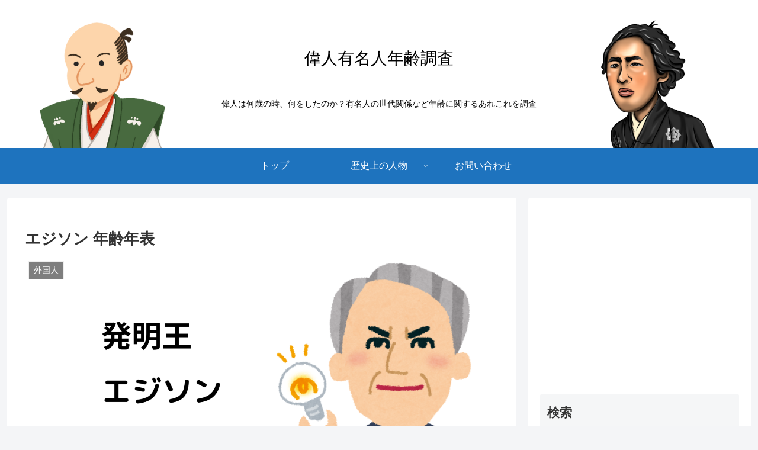

--- FILE ---
content_type: text/html; charset=utf-8
request_url: https://www.google.com/recaptcha/api2/anchor?ar=1&k=6LcEPLAeAAAAAOCW8avOBb8nzVMJOJSSV4IhRjUG&co=aHR0cDovL2lqaW4tYWdlLmluZm86ODA.&hl=en&v=7gg7H51Q-naNfhmCP3_R47ho&size=invisible&badge=inline&anchor-ms=20000&execute-ms=30000&cb=xby8h7ct3wuh
body_size: 48338
content:
<!DOCTYPE HTML><html dir="ltr" lang="en"><head><meta http-equiv="Content-Type" content="text/html; charset=UTF-8">
<meta http-equiv="X-UA-Compatible" content="IE=edge">
<title>reCAPTCHA</title>
<style type="text/css">
/* cyrillic-ext */
@font-face {
  font-family: 'Roboto';
  font-style: normal;
  font-weight: 400;
  font-stretch: 100%;
  src: url(//fonts.gstatic.com/s/roboto/v48/KFO7CnqEu92Fr1ME7kSn66aGLdTylUAMa3GUBHMdazTgWw.woff2) format('woff2');
  unicode-range: U+0460-052F, U+1C80-1C8A, U+20B4, U+2DE0-2DFF, U+A640-A69F, U+FE2E-FE2F;
}
/* cyrillic */
@font-face {
  font-family: 'Roboto';
  font-style: normal;
  font-weight: 400;
  font-stretch: 100%;
  src: url(//fonts.gstatic.com/s/roboto/v48/KFO7CnqEu92Fr1ME7kSn66aGLdTylUAMa3iUBHMdazTgWw.woff2) format('woff2');
  unicode-range: U+0301, U+0400-045F, U+0490-0491, U+04B0-04B1, U+2116;
}
/* greek-ext */
@font-face {
  font-family: 'Roboto';
  font-style: normal;
  font-weight: 400;
  font-stretch: 100%;
  src: url(//fonts.gstatic.com/s/roboto/v48/KFO7CnqEu92Fr1ME7kSn66aGLdTylUAMa3CUBHMdazTgWw.woff2) format('woff2');
  unicode-range: U+1F00-1FFF;
}
/* greek */
@font-face {
  font-family: 'Roboto';
  font-style: normal;
  font-weight: 400;
  font-stretch: 100%;
  src: url(//fonts.gstatic.com/s/roboto/v48/KFO7CnqEu92Fr1ME7kSn66aGLdTylUAMa3-UBHMdazTgWw.woff2) format('woff2');
  unicode-range: U+0370-0377, U+037A-037F, U+0384-038A, U+038C, U+038E-03A1, U+03A3-03FF;
}
/* math */
@font-face {
  font-family: 'Roboto';
  font-style: normal;
  font-weight: 400;
  font-stretch: 100%;
  src: url(//fonts.gstatic.com/s/roboto/v48/KFO7CnqEu92Fr1ME7kSn66aGLdTylUAMawCUBHMdazTgWw.woff2) format('woff2');
  unicode-range: U+0302-0303, U+0305, U+0307-0308, U+0310, U+0312, U+0315, U+031A, U+0326-0327, U+032C, U+032F-0330, U+0332-0333, U+0338, U+033A, U+0346, U+034D, U+0391-03A1, U+03A3-03A9, U+03B1-03C9, U+03D1, U+03D5-03D6, U+03F0-03F1, U+03F4-03F5, U+2016-2017, U+2034-2038, U+203C, U+2040, U+2043, U+2047, U+2050, U+2057, U+205F, U+2070-2071, U+2074-208E, U+2090-209C, U+20D0-20DC, U+20E1, U+20E5-20EF, U+2100-2112, U+2114-2115, U+2117-2121, U+2123-214F, U+2190, U+2192, U+2194-21AE, U+21B0-21E5, U+21F1-21F2, U+21F4-2211, U+2213-2214, U+2216-22FF, U+2308-230B, U+2310, U+2319, U+231C-2321, U+2336-237A, U+237C, U+2395, U+239B-23B7, U+23D0, U+23DC-23E1, U+2474-2475, U+25AF, U+25B3, U+25B7, U+25BD, U+25C1, U+25CA, U+25CC, U+25FB, U+266D-266F, U+27C0-27FF, U+2900-2AFF, U+2B0E-2B11, U+2B30-2B4C, U+2BFE, U+3030, U+FF5B, U+FF5D, U+1D400-1D7FF, U+1EE00-1EEFF;
}
/* symbols */
@font-face {
  font-family: 'Roboto';
  font-style: normal;
  font-weight: 400;
  font-stretch: 100%;
  src: url(//fonts.gstatic.com/s/roboto/v48/KFO7CnqEu92Fr1ME7kSn66aGLdTylUAMaxKUBHMdazTgWw.woff2) format('woff2');
  unicode-range: U+0001-000C, U+000E-001F, U+007F-009F, U+20DD-20E0, U+20E2-20E4, U+2150-218F, U+2190, U+2192, U+2194-2199, U+21AF, U+21E6-21F0, U+21F3, U+2218-2219, U+2299, U+22C4-22C6, U+2300-243F, U+2440-244A, U+2460-24FF, U+25A0-27BF, U+2800-28FF, U+2921-2922, U+2981, U+29BF, U+29EB, U+2B00-2BFF, U+4DC0-4DFF, U+FFF9-FFFB, U+10140-1018E, U+10190-1019C, U+101A0, U+101D0-101FD, U+102E0-102FB, U+10E60-10E7E, U+1D2C0-1D2D3, U+1D2E0-1D37F, U+1F000-1F0FF, U+1F100-1F1AD, U+1F1E6-1F1FF, U+1F30D-1F30F, U+1F315, U+1F31C, U+1F31E, U+1F320-1F32C, U+1F336, U+1F378, U+1F37D, U+1F382, U+1F393-1F39F, U+1F3A7-1F3A8, U+1F3AC-1F3AF, U+1F3C2, U+1F3C4-1F3C6, U+1F3CA-1F3CE, U+1F3D4-1F3E0, U+1F3ED, U+1F3F1-1F3F3, U+1F3F5-1F3F7, U+1F408, U+1F415, U+1F41F, U+1F426, U+1F43F, U+1F441-1F442, U+1F444, U+1F446-1F449, U+1F44C-1F44E, U+1F453, U+1F46A, U+1F47D, U+1F4A3, U+1F4B0, U+1F4B3, U+1F4B9, U+1F4BB, U+1F4BF, U+1F4C8-1F4CB, U+1F4D6, U+1F4DA, U+1F4DF, U+1F4E3-1F4E6, U+1F4EA-1F4ED, U+1F4F7, U+1F4F9-1F4FB, U+1F4FD-1F4FE, U+1F503, U+1F507-1F50B, U+1F50D, U+1F512-1F513, U+1F53E-1F54A, U+1F54F-1F5FA, U+1F610, U+1F650-1F67F, U+1F687, U+1F68D, U+1F691, U+1F694, U+1F698, U+1F6AD, U+1F6B2, U+1F6B9-1F6BA, U+1F6BC, U+1F6C6-1F6CF, U+1F6D3-1F6D7, U+1F6E0-1F6EA, U+1F6F0-1F6F3, U+1F6F7-1F6FC, U+1F700-1F7FF, U+1F800-1F80B, U+1F810-1F847, U+1F850-1F859, U+1F860-1F887, U+1F890-1F8AD, U+1F8B0-1F8BB, U+1F8C0-1F8C1, U+1F900-1F90B, U+1F93B, U+1F946, U+1F984, U+1F996, U+1F9E9, U+1FA00-1FA6F, U+1FA70-1FA7C, U+1FA80-1FA89, U+1FA8F-1FAC6, U+1FACE-1FADC, U+1FADF-1FAE9, U+1FAF0-1FAF8, U+1FB00-1FBFF;
}
/* vietnamese */
@font-face {
  font-family: 'Roboto';
  font-style: normal;
  font-weight: 400;
  font-stretch: 100%;
  src: url(//fonts.gstatic.com/s/roboto/v48/KFO7CnqEu92Fr1ME7kSn66aGLdTylUAMa3OUBHMdazTgWw.woff2) format('woff2');
  unicode-range: U+0102-0103, U+0110-0111, U+0128-0129, U+0168-0169, U+01A0-01A1, U+01AF-01B0, U+0300-0301, U+0303-0304, U+0308-0309, U+0323, U+0329, U+1EA0-1EF9, U+20AB;
}
/* latin-ext */
@font-face {
  font-family: 'Roboto';
  font-style: normal;
  font-weight: 400;
  font-stretch: 100%;
  src: url(//fonts.gstatic.com/s/roboto/v48/KFO7CnqEu92Fr1ME7kSn66aGLdTylUAMa3KUBHMdazTgWw.woff2) format('woff2');
  unicode-range: U+0100-02BA, U+02BD-02C5, U+02C7-02CC, U+02CE-02D7, U+02DD-02FF, U+0304, U+0308, U+0329, U+1D00-1DBF, U+1E00-1E9F, U+1EF2-1EFF, U+2020, U+20A0-20AB, U+20AD-20C0, U+2113, U+2C60-2C7F, U+A720-A7FF;
}
/* latin */
@font-face {
  font-family: 'Roboto';
  font-style: normal;
  font-weight: 400;
  font-stretch: 100%;
  src: url(//fonts.gstatic.com/s/roboto/v48/KFO7CnqEu92Fr1ME7kSn66aGLdTylUAMa3yUBHMdazQ.woff2) format('woff2');
  unicode-range: U+0000-00FF, U+0131, U+0152-0153, U+02BB-02BC, U+02C6, U+02DA, U+02DC, U+0304, U+0308, U+0329, U+2000-206F, U+20AC, U+2122, U+2191, U+2193, U+2212, U+2215, U+FEFF, U+FFFD;
}
/* cyrillic-ext */
@font-face {
  font-family: 'Roboto';
  font-style: normal;
  font-weight: 500;
  font-stretch: 100%;
  src: url(//fonts.gstatic.com/s/roboto/v48/KFO7CnqEu92Fr1ME7kSn66aGLdTylUAMa3GUBHMdazTgWw.woff2) format('woff2');
  unicode-range: U+0460-052F, U+1C80-1C8A, U+20B4, U+2DE0-2DFF, U+A640-A69F, U+FE2E-FE2F;
}
/* cyrillic */
@font-face {
  font-family: 'Roboto';
  font-style: normal;
  font-weight: 500;
  font-stretch: 100%;
  src: url(//fonts.gstatic.com/s/roboto/v48/KFO7CnqEu92Fr1ME7kSn66aGLdTylUAMa3iUBHMdazTgWw.woff2) format('woff2');
  unicode-range: U+0301, U+0400-045F, U+0490-0491, U+04B0-04B1, U+2116;
}
/* greek-ext */
@font-face {
  font-family: 'Roboto';
  font-style: normal;
  font-weight: 500;
  font-stretch: 100%;
  src: url(//fonts.gstatic.com/s/roboto/v48/KFO7CnqEu92Fr1ME7kSn66aGLdTylUAMa3CUBHMdazTgWw.woff2) format('woff2');
  unicode-range: U+1F00-1FFF;
}
/* greek */
@font-face {
  font-family: 'Roboto';
  font-style: normal;
  font-weight: 500;
  font-stretch: 100%;
  src: url(//fonts.gstatic.com/s/roboto/v48/KFO7CnqEu92Fr1ME7kSn66aGLdTylUAMa3-UBHMdazTgWw.woff2) format('woff2');
  unicode-range: U+0370-0377, U+037A-037F, U+0384-038A, U+038C, U+038E-03A1, U+03A3-03FF;
}
/* math */
@font-face {
  font-family: 'Roboto';
  font-style: normal;
  font-weight: 500;
  font-stretch: 100%;
  src: url(//fonts.gstatic.com/s/roboto/v48/KFO7CnqEu92Fr1ME7kSn66aGLdTylUAMawCUBHMdazTgWw.woff2) format('woff2');
  unicode-range: U+0302-0303, U+0305, U+0307-0308, U+0310, U+0312, U+0315, U+031A, U+0326-0327, U+032C, U+032F-0330, U+0332-0333, U+0338, U+033A, U+0346, U+034D, U+0391-03A1, U+03A3-03A9, U+03B1-03C9, U+03D1, U+03D5-03D6, U+03F0-03F1, U+03F4-03F5, U+2016-2017, U+2034-2038, U+203C, U+2040, U+2043, U+2047, U+2050, U+2057, U+205F, U+2070-2071, U+2074-208E, U+2090-209C, U+20D0-20DC, U+20E1, U+20E5-20EF, U+2100-2112, U+2114-2115, U+2117-2121, U+2123-214F, U+2190, U+2192, U+2194-21AE, U+21B0-21E5, U+21F1-21F2, U+21F4-2211, U+2213-2214, U+2216-22FF, U+2308-230B, U+2310, U+2319, U+231C-2321, U+2336-237A, U+237C, U+2395, U+239B-23B7, U+23D0, U+23DC-23E1, U+2474-2475, U+25AF, U+25B3, U+25B7, U+25BD, U+25C1, U+25CA, U+25CC, U+25FB, U+266D-266F, U+27C0-27FF, U+2900-2AFF, U+2B0E-2B11, U+2B30-2B4C, U+2BFE, U+3030, U+FF5B, U+FF5D, U+1D400-1D7FF, U+1EE00-1EEFF;
}
/* symbols */
@font-face {
  font-family: 'Roboto';
  font-style: normal;
  font-weight: 500;
  font-stretch: 100%;
  src: url(//fonts.gstatic.com/s/roboto/v48/KFO7CnqEu92Fr1ME7kSn66aGLdTylUAMaxKUBHMdazTgWw.woff2) format('woff2');
  unicode-range: U+0001-000C, U+000E-001F, U+007F-009F, U+20DD-20E0, U+20E2-20E4, U+2150-218F, U+2190, U+2192, U+2194-2199, U+21AF, U+21E6-21F0, U+21F3, U+2218-2219, U+2299, U+22C4-22C6, U+2300-243F, U+2440-244A, U+2460-24FF, U+25A0-27BF, U+2800-28FF, U+2921-2922, U+2981, U+29BF, U+29EB, U+2B00-2BFF, U+4DC0-4DFF, U+FFF9-FFFB, U+10140-1018E, U+10190-1019C, U+101A0, U+101D0-101FD, U+102E0-102FB, U+10E60-10E7E, U+1D2C0-1D2D3, U+1D2E0-1D37F, U+1F000-1F0FF, U+1F100-1F1AD, U+1F1E6-1F1FF, U+1F30D-1F30F, U+1F315, U+1F31C, U+1F31E, U+1F320-1F32C, U+1F336, U+1F378, U+1F37D, U+1F382, U+1F393-1F39F, U+1F3A7-1F3A8, U+1F3AC-1F3AF, U+1F3C2, U+1F3C4-1F3C6, U+1F3CA-1F3CE, U+1F3D4-1F3E0, U+1F3ED, U+1F3F1-1F3F3, U+1F3F5-1F3F7, U+1F408, U+1F415, U+1F41F, U+1F426, U+1F43F, U+1F441-1F442, U+1F444, U+1F446-1F449, U+1F44C-1F44E, U+1F453, U+1F46A, U+1F47D, U+1F4A3, U+1F4B0, U+1F4B3, U+1F4B9, U+1F4BB, U+1F4BF, U+1F4C8-1F4CB, U+1F4D6, U+1F4DA, U+1F4DF, U+1F4E3-1F4E6, U+1F4EA-1F4ED, U+1F4F7, U+1F4F9-1F4FB, U+1F4FD-1F4FE, U+1F503, U+1F507-1F50B, U+1F50D, U+1F512-1F513, U+1F53E-1F54A, U+1F54F-1F5FA, U+1F610, U+1F650-1F67F, U+1F687, U+1F68D, U+1F691, U+1F694, U+1F698, U+1F6AD, U+1F6B2, U+1F6B9-1F6BA, U+1F6BC, U+1F6C6-1F6CF, U+1F6D3-1F6D7, U+1F6E0-1F6EA, U+1F6F0-1F6F3, U+1F6F7-1F6FC, U+1F700-1F7FF, U+1F800-1F80B, U+1F810-1F847, U+1F850-1F859, U+1F860-1F887, U+1F890-1F8AD, U+1F8B0-1F8BB, U+1F8C0-1F8C1, U+1F900-1F90B, U+1F93B, U+1F946, U+1F984, U+1F996, U+1F9E9, U+1FA00-1FA6F, U+1FA70-1FA7C, U+1FA80-1FA89, U+1FA8F-1FAC6, U+1FACE-1FADC, U+1FADF-1FAE9, U+1FAF0-1FAF8, U+1FB00-1FBFF;
}
/* vietnamese */
@font-face {
  font-family: 'Roboto';
  font-style: normal;
  font-weight: 500;
  font-stretch: 100%;
  src: url(//fonts.gstatic.com/s/roboto/v48/KFO7CnqEu92Fr1ME7kSn66aGLdTylUAMa3OUBHMdazTgWw.woff2) format('woff2');
  unicode-range: U+0102-0103, U+0110-0111, U+0128-0129, U+0168-0169, U+01A0-01A1, U+01AF-01B0, U+0300-0301, U+0303-0304, U+0308-0309, U+0323, U+0329, U+1EA0-1EF9, U+20AB;
}
/* latin-ext */
@font-face {
  font-family: 'Roboto';
  font-style: normal;
  font-weight: 500;
  font-stretch: 100%;
  src: url(//fonts.gstatic.com/s/roboto/v48/KFO7CnqEu92Fr1ME7kSn66aGLdTylUAMa3KUBHMdazTgWw.woff2) format('woff2');
  unicode-range: U+0100-02BA, U+02BD-02C5, U+02C7-02CC, U+02CE-02D7, U+02DD-02FF, U+0304, U+0308, U+0329, U+1D00-1DBF, U+1E00-1E9F, U+1EF2-1EFF, U+2020, U+20A0-20AB, U+20AD-20C0, U+2113, U+2C60-2C7F, U+A720-A7FF;
}
/* latin */
@font-face {
  font-family: 'Roboto';
  font-style: normal;
  font-weight: 500;
  font-stretch: 100%;
  src: url(//fonts.gstatic.com/s/roboto/v48/KFO7CnqEu92Fr1ME7kSn66aGLdTylUAMa3yUBHMdazQ.woff2) format('woff2');
  unicode-range: U+0000-00FF, U+0131, U+0152-0153, U+02BB-02BC, U+02C6, U+02DA, U+02DC, U+0304, U+0308, U+0329, U+2000-206F, U+20AC, U+2122, U+2191, U+2193, U+2212, U+2215, U+FEFF, U+FFFD;
}
/* cyrillic-ext */
@font-face {
  font-family: 'Roboto';
  font-style: normal;
  font-weight: 900;
  font-stretch: 100%;
  src: url(//fonts.gstatic.com/s/roboto/v48/KFO7CnqEu92Fr1ME7kSn66aGLdTylUAMa3GUBHMdazTgWw.woff2) format('woff2');
  unicode-range: U+0460-052F, U+1C80-1C8A, U+20B4, U+2DE0-2DFF, U+A640-A69F, U+FE2E-FE2F;
}
/* cyrillic */
@font-face {
  font-family: 'Roboto';
  font-style: normal;
  font-weight: 900;
  font-stretch: 100%;
  src: url(//fonts.gstatic.com/s/roboto/v48/KFO7CnqEu92Fr1ME7kSn66aGLdTylUAMa3iUBHMdazTgWw.woff2) format('woff2');
  unicode-range: U+0301, U+0400-045F, U+0490-0491, U+04B0-04B1, U+2116;
}
/* greek-ext */
@font-face {
  font-family: 'Roboto';
  font-style: normal;
  font-weight: 900;
  font-stretch: 100%;
  src: url(//fonts.gstatic.com/s/roboto/v48/KFO7CnqEu92Fr1ME7kSn66aGLdTylUAMa3CUBHMdazTgWw.woff2) format('woff2');
  unicode-range: U+1F00-1FFF;
}
/* greek */
@font-face {
  font-family: 'Roboto';
  font-style: normal;
  font-weight: 900;
  font-stretch: 100%;
  src: url(//fonts.gstatic.com/s/roboto/v48/KFO7CnqEu92Fr1ME7kSn66aGLdTylUAMa3-UBHMdazTgWw.woff2) format('woff2');
  unicode-range: U+0370-0377, U+037A-037F, U+0384-038A, U+038C, U+038E-03A1, U+03A3-03FF;
}
/* math */
@font-face {
  font-family: 'Roboto';
  font-style: normal;
  font-weight: 900;
  font-stretch: 100%;
  src: url(//fonts.gstatic.com/s/roboto/v48/KFO7CnqEu92Fr1ME7kSn66aGLdTylUAMawCUBHMdazTgWw.woff2) format('woff2');
  unicode-range: U+0302-0303, U+0305, U+0307-0308, U+0310, U+0312, U+0315, U+031A, U+0326-0327, U+032C, U+032F-0330, U+0332-0333, U+0338, U+033A, U+0346, U+034D, U+0391-03A1, U+03A3-03A9, U+03B1-03C9, U+03D1, U+03D5-03D6, U+03F0-03F1, U+03F4-03F5, U+2016-2017, U+2034-2038, U+203C, U+2040, U+2043, U+2047, U+2050, U+2057, U+205F, U+2070-2071, U+2074-208E, U+2090-209C, U+20D0-20DC, U+20E1, U+20E5-20EF, U+2100-2112, U+2114-2115, U+2117-2121, U+2123-214F, U+2190, U+2192, U+2194-21AE, U+21B0-21E5, U+21F1-21F2, U+21F4-2211, U+2213-2214, U+2216-22FF, U+2308-230B, U+2310, U+2319, U+231C-2321, U+2336-237A, U+237C, U+2395, U+239B-23B7, U+23D0, U+23DC-23E1, U+2474-2475, U+25AF, U+25B3, U+25B7, U+25BD, U+25C1, U+25CA, U+25CC, U+25FB, U+266D-266F, U+27C0-27FF, U+2900-2AFF, U+2B0E-2B11, U+2B30-2B4C, U+2BFE, U+3030, U+FF5B, U+FF5D, U+1D400-1D7FF, U+1EE00-1EEFF;
}
/* symbols */
@font-face {
  font-family: 'Roboto';
  font-style: normal;
  font-weight: 900;
  font-stretch: 100%;
  src: url(//fonts.gstatic.com/s/roboto/v48/KFO7CnqEu92Fr1ME7kSn66aGLdTylUAMaxKUBHMdazTgWw.woff2) format('woff2');
  unicode-range: U+0001-000C, U+000E-001F, U+007F-009F, U+20DD-20E0, U+20E2-20E4, U+2150-218F, U+2190, U+2192, U+2194-2199, U+21AF, U+21E6-21F0, U+21F3, U+2218-2219, U+2299, U+22C4-22C6, U+2300-243F, U+2440-244A, U+2460-24FF, U+25A0-27BF, U+2800-28FF, U+2921-2922, U+2981, U+29BF, U+29EB, U+2B00-2BFF, U+4DC0-4DFF, U+FFF9-FFFB, U+10140-1018E, U+10190-1019C, U+101A0, U+101D0-101FD, U+102E0-102FB, U+10E60-10E7E, U+1D2C0-1D2D3, U+1D2E0-1D37F, U+1F000-1F0FF, U+1F100-1F1AD, U+1F1E6-1F1FF, U+1F30D-1F30F, U+1F315, U+1F31C, U+1F31E, U+1F320-1F32C, U+1F336, U+1F378, U+1F37D, U+1F382, U+1F393-1F39F, U+1F3A7-1F3A8, U+1F3AC-1F3AF, U+1F3C2, U+1F3C4-1F3C6, U+1F3CA-1F3CE, U+1F3D4-1F3E0, U+1F3ED, U+1F3F1-1F3F3, U+1F3F5-1F3F7, U+1F408, U+1F415, U+1F41F, U+1F426, U+1F43F, U+1F441-1F442, U+1F444, U+1F446-1F449, U+1F44C-1F44E, U+1F453, U+1F46A, U+1F47D, U+1F4A3, U+1F4B0, U+1F4B3, U+1F4B9, U+1F4BB, U+1F4BF, U+1F4C8-1F4CB, U+1F4D6, U+1F4DA, U+1F4DF, U+1F4E3-1F4E6, U+1F4EA-1F4ED, U+1F4F7, U+1F4F9-1F4FB, U+1F4FD-1F4FE, U+1F503, U+1F507-1F50B, U+1F50D, U+1F512-1F513, U+1F53E-1F54A, U+1F54F-1F5FA, U+1F610, U+1F650-1F67F, U+1F687, U+1F68D, U+1F691, U+1F694, U+1F698, U+1F6AD, U+1F6B2, U+1F6B9-1F6BA, U+1F6BC, U+1F6C6-1F6CF, U+1F6D3-1F6D7, U+1F6E0-1F6EA, U+1F6F0-1F6F3, U+1F6F7-1F6FC, U+1F700-1F7FF, U+1F800-1F80B, U+1F810-1F847, U+1F850-1F859, U+1F860-1F887, U+1F890-1F8AD, U+1F8B0-1F8BB, U+1F8C0-1F8C1, U+1F900-1F90B, U+1F93B, U+1F946, U+1F984, U+1F996, U+1F9E9, U+1FA00-1FA6F, U+1FA70-1FA7C, U+1FA80-1FA89, U+1FA8F-1FAC6, U+1FACE-1FADC, U+1FADF-1FAE9, U+1FAF0-1FAF8, U+1FB00-1FBFF;
}
/* vietnamese */
@font-face {
  font-family: 'Roboto';
  font-style: normal;
  font-weight: 900;
  font-stretch: 100%;
  src: url(//fonts.gstatic.com/s/roboto/v48/KFO7CnqEu92Fr1ME7kSn66aGLdTylUAMa3OUBHMdazTgWw.woff2) format('woff2');
  unicode-range: U+0102-0103, U+0110-0111, U+0128-0129, U+0168-0169, U+01A0-01A1, U+01AF-01B0, U+0300-0301, U+0303-0304, U+0308-0309, U+0323, U+0329, U+1EA0-1EF9, U+20AB;
}
/* latin-ext */
@font-face {
  font-family: 'Roboto';
  font-style: normal;
  font-weight: 900;
  font-stretch: 100%;
  src: url(//fonts.gstatic.com/s/roboto/v48/KFO7CnqEu92Fr1ME7kSn66aGLdTylUAMa3KUBHMdazTgWw.woff2) format('woff2');
  unicode-range: U+0100-02BA, U+02BD-02C5, U+02C7-02CC, U+02CE-02D7, U+02DD-02FF, U+0304, U+0308, U+0329, U+1D00-1DBF, U+1E00-1E9F, U+1EF2-1EFF, U+2020, U+20A0-20AB, U+20AD-20C0, U+2113, U+2C60-2C7F, U+A720-A7FF;
}
/* latin */
@font-face {
  font-family: 'Roboto';
  font-style: normal;
  font-weight: 900;
  font-stretch: 100%;
  src: url(//fonts.gstatic.com/s/roboto/v48/KFO7CnqEu92Fr1ME7kSn66aGLdTylUAMa3yUBHMdazQ.woff2) format('woff2');
  unicode-range: U+0000-00FF, U+0131, U+0152-0153, U+02BB-02BC, U+02C6, U+02DA, U+02DC, U+0304, U+0308, U+0329, U+2000-206F, U+20AC, U+2122, U+2191, U+2193, U+2212, U+2215, U+FEFF, U+FFFD;
}

</style>
<link rel="stylesheet" type="text/css" href="https://www.gstatic.com/recaptcha/releases/7gg7H51Q-naNfhmCP3_R47ho/styles__ltr.css">
<script nonce="um8C-JFYRJcV2jzPSKPHNQ" type="text/javascript">window['__recaptcha_api'] = 'https://www.google.com/recaptcha/api2/';</script>
<script type="text/javascript" src="https://www.gstatic.com/recaptcha/releases/7gg7H51Q-naNfhmCP3_R47ho/recaptcha__en.js" nonce="um8C-JFYRJcV2jzPSKPHNQ">
      
    </script></head>
<body><div id="rc-anchor-alert" class="rc-anchor-alert"></div>
<input type="hidden" id="recaptcha-token" value="[base64]">
<script type="text/javascript" nonce="um8C-JFYRJcV2jzPSKPHNQ">
      recaptcha.anchor.Main.init("[\x22ainput\x22,[\x22bgdata\x22,\x22\x22,\[base64]/[base64]/[base64]/KE4oMTI0LHYsdi5HKSxMWihsLHYpKTpOKDEyNCx2LGwpLFYpLHYpLFQpKSxGKDE3MSx2KX0scjc9ZnVuY3Rpb24obCl7cmV0dXJuIGx9LEM9ZnVuY3Rpb24obCxWLHYpe04odixsLFYpLFZbYWtdPTI3OTZ9LG49ZnVuY3Rpb24obCxWKXtWLlg9KChWLlg/[base64]/[base64]/[base64]/[base64]/[base64]/[base64]/[base64]/[base64]/[base64]/[base64]/[base64]\\u003d\x22,\[base64]\x22,\[base64]/DgGcvw5vCvnQQw7jDtydWwpkGw6jCjgbDumhiM8KKwrp7JMOoDsK1DsKVwrgIw4rCrhrCm8OXDEQGETXDgXzCkT5kwpdEV8OjKnJlY8OJwo3Cmm54wpp2wrfCuStQw7TDi2gLchLCnMOJwow3d8OGw47CuMOAwqhfJ3/[base64]/CjjtAOk3DiMKMwpLDm2bDosOVEhnDk8OCIERRw4VAw4TDocKcVVLCssOnBhEeUcKCFRPDkCjDqMO0H0bCpi06A8KRwr3CiMKyTsOSw4/CvgZTwrNXwo13HQHCosO5I8KJwqFNMG5kLztDCMKdCAJ5TC/DsgNJEiFvwpTCvSfCnMKAw5zDpMOgw44NHjXClsKSw5IDWjPDrMOnQhlWwo4YdGlVKsO5w7HDj8KXw5Fow40zTR/CokBcIMKow7NUbcKWw6QQwpdhcMKewp49DQ8Fw4F+ZsKaw6B6wp/CqcKsPF7CssK0Wiscw6ciw61MWTPCvMOkGkPDuQ0WCDwSeBIYwod8WjTDkznDqcKhMyh3BMKQLMKSwrVdWhbDgHzCgGI/w4k/UHLDkMOvwoTDrg3Dr8OKccOTw4c9GgpFKh3Dry1CwrfDn8OuGzfDgcKPLARYLcOAw7HDoMKiw6/[base64]/ScOmc8KJWMOqw5jCpWbDvsKsA8OPBH3CtQTChMOOwrnCgiZTfsKNwql0PV9jXHTCmnIhRcKQw4pjwrVVS3XCik/[base64]/w4DCnMOhK8O+wrvCn8KQNMKcDMKrw6x/w4lswpjCqBbClCcpw5nCujlNwqrCiQTDg8O1McOcbHlyOcODITUswofCocOZw51ZGsKnen/DjyTCizjDg8OMCQcPLsOXw4HDkQXDusO+w7LDkXFXDWrCpMOhwrDDiMKuworDuwh8wrHCisOowr0SwqYLw4gERkkBw4zCk8KWKRvCgMOwci/DjVjDrsObP0Qywo1Zwo8ew6U5wojDuSVUw4cuNMKsw504wqHCigwvQ8KLwrrDocO+esO0agYpV2IvLB3Cq8OAHcOETcOwwqAnQMOFXcOXWsKGCsKLwoXCvAjDmRBxQDXCjMKYUWzCmsOrw5rCocO6UjLDm8Oacy1FV1LDoDZxwqjCqcKMaMOaWcO/w4LDkBjDhEBrw6PDr8KYDjDDvnc6QknCtURQFQZWHG3DnW8PwrsAwr0XUAxQwrI3AcKzfcKGMsOawrfDtMK0wqHCokPCiTBow71ew7McMwLCmVLChUYTDcOww4sJX3HCsMOqfMK+CsKzR8K8MMOIw4XDqULChH/[base64]/J8KrLMO/wrUWw6jDgsKbbcKVw65Mw4MAw6V/WVLDmwtrwrslw5czwpHDtMODFsOnw5vDojY+wqoVZcO7SGvCh057w48te001w7DDt0Z4D8O6TcORX8O0P8Khch3DtRrDrsKdOMOOH1bCtlTDgMKfLcOTw4FXZ8K6W8K4w6PCmsOTw40aR8O/wo/Dmw/CpMOmwqnDicOgGnAXPF/DjWbCv3VSJ8KzRVLDiMKVw6EIEQcCwrzCvcKvfRHCh39fwrfCsRFHbMKtdcOCw5VFwohNbRMpwpHCmAfCr8K3JVIqUBosIEzDrsOFBDvCnx3ChF94ZsO/w4/Co8KKIx14wpYswqPCpRoUU2PCiDM1woJHwrNDMmE4N8OswofDu8KXw419w77CtsOQCg3CrsK8wq1/wp/[base64]/ScKrbsOSwpvDh3Y3wqZawpPCsWrChsOfDcK1wqHCn8KxwoERw4BzwpkONCzDocOrFcOfTMOGQELCnl/DpsKbwpLDqXorw4oDwpHDmMK9wqBSwqPDp8OdccOwAsK6e8K2E3vDtQQkwq3Do0lnbwbCg8OJY2dSHsOAdMKvw6xfQHTDlcKOLsOaci/[base64]/w6zDhzXCksKRw4k9wqDCv8KzwqzDrHolwqnDjcKfRMKGTsOtY8O+FsO5w5d7wrLCqMOhwpDCj8Ouw5zCksOrUMKrw6gcw4k0PsKYw7RrwqjClgZFYwsHwrpzwr1zKiFXWsOIw4fCtcO+w4TDgyDCnF82DcKFJcOQVsKpw6rCuMOrDkrCoikIZ2rDnsO/[base64]/CuHLDhjAaOMKsS2jCo2pcwoE+Vx3DvzzCqlTCvzvDt8Ofw5HDqMOnwpLCgQ/DkH3DksOwwqdAN8Oow5wzw4vClExNwqdpBC7DtljDrcKhwpwBEU3ChS3DvcK6QVnDsEw9Ml0mwpIJCsKawrzCs8OqbMKCFRFyWiwuwrVlw77CnMOFKEdrWsOpw74Tw6oCQ0QUI1XDj8KOVCE6WCvDpMOhw6HDmXXCpMKiYRphWj/Dv8OGdgDCgcOXwpPDmgLDg3MoJcKkwpUow7LDvX8VwoLDngt0P8OMwoojw4lXwrBYG8K2MMKGLsO0OMKhwrQMwpQVw6M2eMOqOMOtKsOOw4fCtsKvwrvDkEBSw4XDln4yHcOMasKaacKqWcOxBx5qRMOpw6bDlMO6wo/CvcKef1NiT8KmZVFpwqPDpsKXwqXCrcKiJ8OtThhJSg93XmVEZ8OxTcKUwqfCvcKJwrxWw6nCt8O7w7toY8OUMsKUW8O7w60Mwp3CpMOlwoDDrsOOw7shP0vDoHzDi8OYcVfCs8K4wpHDrwXDo0DCp8KBwpJxecOwV8Omw4fCqgDDlD5Rwq/Dm8KtT8OTwp7DkMOHw7w8NMO0w5TDosOqJMKwwr52TsKAfCvDi8KkwonCuT8Ew7bDtsOTOxnDj3XCoMKSw40zwpl7a8Kgwo0kZsOtJA7CvMKwMi3CnFDDmw1xZsOpaGnDqQ/[base64]/w7Bzwq8Mw6MPwo5zwqvCsTrCnMOdGcKRw5JLw7PCl8KbSMKiw4bDuSVnSibDvRTCgcKxD8KAOcOaHhFkw5Jbw7jDgV0OwofDv2BHasOkcHTCmcO+M8O2R0RXCsOgw7wNw7MTw7PDnhDDsRp5w5YZbFjCjcKmwo/[base64]/CosKjw5bDoU40w4nChMOvJzjDhsOgw6PCvcK6wqHDs0/CocKOWMO3TsKwwpTCksOjwrvCk8KXworCvcK3w4AYPDEPw5LDpmjCoHlQbcKzIcKMw4XCiMKdw4IDwp3CgsKYw4oLVQ5wDi0OwrpKwp3DvcODTMOTPxLCkMKFw4TDncOGIcO9esOAFMK3IMKhZ1TDhwfCqy/Dn1PCmMOAOjLDjEzDu8Kyw4oKwrzDkBBWwo3DkMOBQcKrTV5hfngFw6FVbcKtwqnDlnt3I8KrwpIrw7wAT2/Cl3Mae1oXNRnCjXFpSj/Dqy7Dsnxgw7/DlGVdw5vCqsKYcStKwpvCiMOtw5tTw4tbw6B8TMKkw7/[base64]/ClzUwXsOHbMO7w4bCv1bCvGbCtzDCrWHDigt6U8KZN38lMSY/w4lge8O3wrQvV8KmMEggLTHDsALCi8OhNFzCsVc9McKJdlzDkcOZdjfDjcKKEsOkBEJ9w6LCpMKmJjnDvsOIYVvDrkQ9w4JuwqVywpIhwoA0w40uZnfDpC3DqMOXNBE7JlrCnMKUwqssCwHCm8OdRjvDrDnDhcKYAsKXA8KQW8OMw6lrw7jDjmLCkE/DrghlwqnCjsKiA191w4VbOcKRaMOBw5RJM8OUCHpNf01CwrAgDg3CoATCv8O0UmnDq8OzwrTCnMKKJRMDwrnCnsO2w5LCq1TCuhYmWBxVEMKrAcKiD8OmQcKywoFCwoPCmcO3IMKWdgLClxcPwrARfMK0woDDmsK9wq0sw5l1D37Ds1TCmjjDr0/CkR5pwqIRHCUTP3hqw7Y5X8OIwrbDjUTDvcOeAHvCgg7CiA/CkXJra0wicmpyw4RmJcKGW8OdwpxzennCjcO9w5vDg0bCk8Oeblh/[base64]/[base64]/DhkDCpsOFw7LCncKZMzoPwp7Cl8OzwqxHwocrHcOJJcK0d8Oyw6QpwrPDjyLDqMOqEzfDqnLChsKaOyvDgMOgGMKtw7TCisKzw6wUw79yWFzDgcOsOyVBwrLClBHCsVvCnloyF3BgwrXDvAliLX3Dt1PDjcOHLR58w7EmDAo9UMKzU8O+JW/ClWTDhMOUw7wmwpp0cF5ow4ATw6DCtC3CkGAQN8ORPmU7wrMTPMODPsK6w5rCtgsRwrsLwpvDmFDDjXLCtcO6M2fDvh/Cg09Bw58vAQ/Dj8KgwpMzScO2w7zDjEbCi1PChD9cXMOPacK5csOLIA0sA14Uwr4zwovDnA8uHcO3wrDDs8KowqcQTcOsKMKJw65Pw5Y8FsObw7jDgw/DlCnCpcOGcxLCtsKOT8Kuwq/Cr1wdGn3DlzXCm8OKw5FQE8O5CsK2wp1Bw4Fba3PCpcOUP8KcCD9EwqfDqHpIwqdfXlnDnhRyw6Ehwq4gw5VWRDbCsnXDt8OXw4TDp8Ozw5rCqBvCoMO/[base64]/CnD/DtVQnw6VUw4vDncK5wqQZw7nDrsKNXCYgw6wwR8K0Rg/[base64]/CmcOgSsOxQcO4wrVfUcKMX347w7bDqWzDsgwdw7UNFltOwq5Bw5vCv2vDqWxlKGsow57Dj8OSwrIRwr88bMKsw7kdw4/[base64]/[base64]/DhXXDi8KcwqzDnCA2w6TCp8Kkw4oxWMKXwqHDpTbDqkzDrBE7wqbDkTPDmH0oMMO+N8KTwpHCpjrDiGTCnsKywqk/w5wPH8O0w4Y+w5t9YcKywogtCMO0dnllO8OaEsOmSyJlw4cxwpbCgMOtwrZPwqXCpTnDiQFCSTjCij7DuMKaw6N4w4HDsBvCri8WwoTCv8K4w7HCthVOwpfDpXrCi8K2QcKtw6/DkMKbwqLDpH01woRqwqXCqcOtR8KjwrDCrzUhCgxQW8K2wr4RZSgzw5piR8Kbw4nCnMO9HVvCjMOvBcKNBsKgRBQEw5/DtMKAMEfDlsKoNBjDgcK6S8Ktw5c5SCTDmcKvwozDv8KDQMKbw6AJw6BqAwlMJl9Xw73CpsOPRwIZIsO3wpTCtsK2wq5/w5zDtk5lEsKTw5J7FR3Dr8Osw53CnSjDviXDosObw6BzQEVuw5QZw6/DsMKFw5ZGwprDnBoiwp7CpsO4I0VdwpZow6Uhw74wwqsRHMKyw4t4RTM/BxfDrE5BDgQ+wozCihxwIh/CnA3Dm8K4X8K0ZWjDmH9pJMO0woDCkQ9NwqjCnALDrcOkfcKlb3gZfsOVwr9Rw4ZGbMKtUMK1JQLDvsOEeUotw4PCvEBsb8KFw4zDm8KOw4XDiMOzwqlew5I0w6NXw7tmwpHCkV5MwrxWHwbCt8OYWcO1wpRlw6jDtyNbw4pBw6HDl2vDszrCjsKcwpVHOMK/OcKKGBfCqsKTU8Kzw75rw47CmCx0wrolKmfDnDAlw4MWHDJfW2PClsK2w6TDicOEY2h7w5jCsmk3TMKuFgsKwpxAwrHDjR3CswbCsx/[base64]/DqMOlP8Oxw43DkRDDrsK7TkLCj0sFw5R+wopOwqhbfcOUOFIQDGIRw4VedR/[base64]/[base64]/DpgLCtnvDjWLDocOAw4XDmMOfwplMQ8OFZAIBe3UZGF/Csh/ChyHCtUfDlXodH8K2BsKvwpPChh3DukDDosK1fzTDvsKDGMODwrLDpMKwR8OkEMKYw5wbJRkcw4fDiybCk8K4w77DjjnCk1DDsAJuw4XCjsOzwr83e8K/[base64]/Dl8Omwp3CqiTDnBQJZjM+X0LCiE3DisK2UQoZw6/DkcKjKBA9BcObJHAPwoxrw5h6OsOXw7bClBFvwqkTNHvDgSPDjcKNwo8OZMOyWcO1w5cTeQ/DusKHwpvDvsK5w5vClsKXVwfCt8K7O8Kqw7QbYl91Jg7Cl8Kcw6nDj8K2wpPDgTN6D31SXg/CncKTacOJb8K8w6DDucOzwodrJ8O/RcKYw4DDhMOowoLCsSwWGMKmLUgpOsKqwqgBX8KlC8Kaw6XClMOjbD1Za3HDuMK/JsKBHhVuXTzChsKrSGJUPmMNwo10w5YVC8OLwqd+w47DhxxLW0rCj8Kjw5oBwroyKhISw6LDrcKOM8KQVSHCocKBw5XCicKfw5PDpMKwwrvChS7DkcKzwrkJwqPDjcKTWXDDuX5LKcO+w4/DtcKIwrQgw4BLaMOXw4IKFcOUTMOJwrfDgBcxwpLDo8OyWsOdwqNqBhk2w4Vpw7nCgcOewonCnE/Cm8OUbhjDgsOPw4vDkHURwox5w6Joc8KVw7pRwqLCpStqWgVNw5LDrGTCkiUlwrEvwqTDisKwN8K+wrErw7drf8OJw5tnwrIYwpzDjRTCv8KIw5pFOAJ2w6xFNC/[base64]/FMOLw6/ChMOLHmPCgsOBZDrCtsOoazXDu8KbW3TDhHwNMsKzG8O1wrTCpMK5wrfCqn/DosKBwrNxWsOwwoh2wqLCm3vCtifDjMKRBFfCgwnCksK3AH/[base64]/CrcKmJ8Oiwr3Dj8OBw4zCrcObQRgiLDDCrBQnKsOxw4fClSzDjT7CjwLCscOTw7gifizCvXXDusO6O8KYw5EowrQXw4TChsKYwp82cijChk9FbwA0wonDgMOnE8OZwo/[base64]/wpvDrE7CuRHDi8KjZDDCr8O4VkjCtcKrEWvDiMOPb3lNe3RBwqnDsRU5wo0pw7I2w5sDw75TUijCkjk7EsOEw5fCtcOOfcKEURHDv38Ww7c9wpzCtcO2bHUAw7nDqMKJElrDtMKyw7HCk07DiMK9wp4Ja8K5w4tFZS3DusKIw4bDsT/CjzfCicOIAybCgMOdW13DscKzw5MwwrLCiDZUwpzDrV3CuhfDvsOKw6DDoz0mw4PDh8KCwq/DgFDCvsK2w77CncOSKsOPZh1IRsOBWxVAdG98w4tnwp/Cri7CnnzDnsO1SwTDvh/Cn8OFDcK6wozCk8Ofw5Qmw4XDjFfCrEQRRnQew6XDqBHDicOnw47Co8KJdsKuw74RI1oRwrAAJ290JTlRIMOQOCrDlcKWdCwowohXw7vDr8KLdMK0Z2XCkR8XwrAsNCrDrXgZWMO8wpHDolHClVd9UsOUYih8w5TDhj0ZwoQEVMKBw7vCisOAesKAwp7CgQ/CpExew6h1w4/DjcO0wrBEOcKCw5fCk8Kow402ecKaVMOhGG/ClRfClcKsw55BSsOSO8KXw6oqK8Kcw5XCt1opw6nDlQ3DgAk+MDhJwrIIZcKgw5nDjVHCk8KIwpDDjQVZHcODRcKBPVjDgBPCjTY1Ai3Dv1F6M8OfUA/[base64]/[base64]/DvW87TyHCqWR1wqxcwq/DjAnChjIvwqbDjMK2w7EYwrHDoDIZPMOXckAdw4Z+HsK8TQTCnsKPagbDu0EawohnR8KCO8Orw5o+U8KOTQTDulpRwqA/wohzEAwUSsO9TcKfwohpWMKEQcOpTFgxwrbDvCbDlsK3wr5qNHkjRAlIw57DocKrw5DCmsOWCVLCu18yeMKIw7BSZsOfwqvDuA91w7fDqcKKFgAAw7ZDVMKvM8KQwphab1fDt3hyWsO1BS/Cs8KhHcOdQ1rDgVLDgMOufgUGw6RBwqzCjCbChArCoxbCh8KRwqTDs8KaIsO3wqNOFcORw7oJwpFGaMOhQQXCtV0DwqbDmMOHw53Dh2TCgXPCvRdHbsK2ZcKmDwbDjsOHw7xgw6EiUi/CkyXCjsK3wrjCqMOawoPDosKCwpDCrHTDkAwPCC/CmAJtw5LDrsOZFWY8PCJ7w4jClMOXw5ovbcO7WsO1IjtHwpfDg8OJw5vCisKHGWvDmsKgw44ow6LCkyptPcKGwroxDwHCo8K1CsOvMgrDmUcBF1sOacOJZcKowoMEEcOUwpnDglFLw7/DvcOTw6LDosOYwozCtsKFdcOFBcO6w6RXesKTw4cWN8Kgw5XCvMKEbMOew4s8P8KvwpVmwpvCisKXDMOJAELDtg00eMK9w4sVwoBMw7FZw5pTwqbChCVgW8KvHcOmwoQawrfDm8OWDcKhZCPDp8KIw4nCmcKswro/KsKewrXDnhEFPsKEwrAnVE9KbMOAw4tMFBZNwpYowpp+woDDpMKhw5hpw7dmwo7CmiMLbcK7w7nCtMORw53DjALCjMKvL1F5w5g5asK/w6FMc3TCkU3DpmsDwrzCoAPDkUvDncK+fcKLwqdxwprDkAvCnGXCuMKSLA/Cu8OLVcKDw5/DgkJuIFLCncOWY3zCjnZjw6zDosK2SFDDgsOHwpsGwq8qJMO/BMKXflPCqEHCkmobw5cDelXCucOKw6LCg8OKwqPCocO7w4t2w7BYwrDDpcKQwp/[base64]/[base64]/Dt8Kxw64jVk8bMcODw5rCp8OOw7HDrcObwpjCvmYlcMK4w7pVw6XDlMKeKmN9wqXDk24jfsK3w7zCicO3HMO9w74dEsKOP8KLbjREw4IdX8OQw7DDvFTDu8Oof2cvahFAw5PCsBFLw7HDuh9LbsK5wq15QMOEw4XDl2TCj8OfwqrCqHNmKgvDkcKXHWTDoW5xJj/DjsOYwozDksOqwq/CvxbCksKcDSbCvMKMw4kTw5DDuzBTw5ldGcOhccOgw63DisO5JWZbw73ChDgwcGFkc8Kiw6x1QcOjwrXCiXTDiTlyV8O2Nl3CncKswpPDjsKfwqTDvQFwJhwKZQt3XMKaw71ZalLDucKyIcKZQxTCjSzCvxrDjcOcw7DCuTXDl8K2wr/CiMOOOMORIcOIF0nCtU42bMO8w6DDr8K2wrnDpMKqw7hVwo1Ow5rDh8KVR8KTwo3Cv1/[base64]/ClMOBwq9Cci3CjsOzwprChGVWesKFw6NwfsOvw6BndsOFw7TDnAJAw4NPwozChANMcMOVwpbDgMO4KcOKwp/DlMKmQMOrwpDChHJlWXIbQynCusKqw5BkNsOhBBNIwrDDiGTDs0/DtlEYSsOHw5YGWMKtwoEsw4/Do8OXN2zDjcKJVUDCukXCv8OAMcOAw6DCl3BPwpDDhcOdwo7DhsKQwpnCploxNcOBPUpTw7/CrMK1wojDqsOIworDmsKiwrcIw4ZoZcKzw5bCojBPfkg9w5MYfMKAwrjCosK7w7NXwpPCmcOSY8OkwpTCrcOQZVPDqMKjw7wWw741w6BaX2w4w7VjIVMkPMKjRUvDq3wPJXoHw7zDnMOFVcOHSsOJw68owpliw6DCl8Kfwq/Cu8KkLQjDvnLDkC5BZTzDpcO8wr0zFTVEw7vDmWlPw7TDlMKfGMOWwrFJw5RdwpRrwrh/wrDDnU/ChnPDjjzDrhzCqTB5JsKeDsKOdBrDsQ/DiVZ9F8OJwpvCgMKtw5QtRsOfG8OBwpvCvsKeKGvDlMKawp8Pwosdw73Cl8OoY1TCg8KNIcONw6HCt8K4wqUMwrscBxrDnsKDXkXChgrCimk2bhosfMOWwrTCpXZMcnvDgsKjE8O6BsOKMBIgTGIVNwvCkkDClcK2w47CpcKtwrdpw5nDgB7CvUXCjjfClcOgw7/Cg8OUwo84wrYKBTMMXUhwwofDj0HDu3HCrwrCksOQJyxPAQh5wr1cwq1QUsOfw716QiPCh8K8w4fCqsK5bcOwQcK/[base64]/[base64]/[base64]/wqDDrQR7wrLCqSnDt8KdbknCsALDnhXCjyIZBMK9JgjCrxBgw4dnw4J5w5bDr2UJwqFVwqvDmcKvw5RFwoPCtMKaES1VOMKpbsOdPcKNwpXCvArClybCuQMYwq7Cim7ChkgfYsOVw7/CocKPw6fCmcOZw6/Dt8OHdsKnwonDl07Dgh/Ds8KSbsKQMsKoDBZ0w57DpHDDtMOYMMOra8K4BzA6SsKORcO2Jz/DkwMFbcK2w7vDt8O9w7HCpk0dw6Mtw48yw51bwrbCvRTDnncpw5rDgQnCr8OsfFYOw7JSw4A7w7ANEcKAw68zOcKbwpjCjsOreMKmazBxw4XCuMK8AjZcDCzCpsKYw7TCqj/DjjrCkcKBIirDv8OCw7TDrCIyb8OGwoIIYVQ3XMOLwp/DrxLDjXs5woRJesKgRCUJwofDv8OTVVlnQk7DhsKeEDzCpSjCgMKDSsOaQHkXwo5NRMKswqnCuS1Ce8O4NcKNO1XCscORwr9bw67DuF/DisKFwoQZWWo3w7fDs8KSwol8w4hPGsORSDdBwqrDgMKMHl3DvjLClSt1asO9w7J0E8OeXlwzw7nCmB0saMKxUcKCwp/DssOOH8KSwqrDnETCjMOeDj8sT0ojekDCgDXDrcKoQ8KdOsOZE33DtTl1XxJgRcOow7gww5rDmCQ3XkpXHcOzwrBjcjpwX3I/wopowrNwKmZIUcKbw78Jw74CTVs/VXRkPBzCvMOeLlknw6jCrsKxBcKrJH3Dgy3CgxQeSSHCosKkXcKSFMO8wp/DkWbDqBplwp3DmSDCpMO7wo8WT8OUw5MRwrtzwpnDkMO+w43Dr8KcZMO0DQweO8KAInslOcK5w73DnDnCq8OIw7vCusKeFSTCmjsaecOnGw3Cl8O/PsOhTFPCssOmfcOyW8KEwqHDiAsfw6QZwrDDuMOfwohZSAbDmsOxw4gONwZpw5VFQsOpeCTDrsO7QHY5w4DDpHwsLMOfUG7Dk8Oaw6nCsQ/CvGzCocO+w7LCjmwLR8KUP2bCjETDu8Kzw5hywq/Cu8O6wowQT0HDuAJHwpNEKcKnNC1xUcKswpxUXMORwrTDvMOKKlHCmMKmw53CnhfDjcK8w7nDv8Krwp8ewqtgbGwaw6vCgi1OcsKGw4/[base64]/CtS53w6DClcKbwoQtwrrCiRjCjcOpwpTCoMKhw7QJIQXDozMpZMK9RcKgWMORJ8KrYMKuw7tbDwnDm8KRcsOYeXZCJcKqw4sSw4jCoMK2wogew5bDgsOkw6vCiHB8UmRFSy0VDj7Dn8OYwoDCs8OxYgFbDTnCq8KYPkkKw4t/f09Aw5EmVQ52L8K+w6HCqlISd8OoNMKBfMK6w6BUw67DpR1Mw4XDtMOzasKtHMKcHcOwwro0aQbDgl/CsMKxVsOVGFjChhI6M3hzwo8kw6nDk8KUw6thBMKKwrhiw77DhAtKwrrDmynDv8OLLwJfwqxODlxPw4PCjWHDm8KTGsKJXgc5fcO3wp/CoQbCpcKqcMKNwrbCkFTDu1oAM8KwPkzCs8Kvwos2wpPDpivDog16w6VTYynCjsK3E8O+w7/[base64]/w7TClXMLw7zDjsOBwo8yw6sES8KLw6YSUsKBw58bw5TClMKWYcKXw63DtMKTXMOZIMKbSMOlERDCtAbDtmtXw6PCngNFKFXCrcOSaMOPw4VjwogyXcONwofDqcKSSQ3DuilWw5XDlRTDnR8EwrJAwrzCt1A/KSo9w57Dl2lkwrDDvMK6w7Iiwr0rw47CvsKQSBMxSC7DhWledsKFIMOwS17CjsK7bHplwpnDuMO0w7TCgF/DuMKcC3w+wosVwrPChUjDvsOSw5XCrsO5wpLDs8Ktw7VOZMKWOlRKwrUicFxBw5MWwrDCg8KAw4NuDMKQXsOEHcKUMUHChUXDuxo8wpnCtsOlPSw6fjnCnjA6fErCqsKYHG/DkiTChnzCqFJewp1CcGzCjcOhRMOew4/CpMKwwobCqF8Rd8O1GALCssKww5fCnAfCvCzCsMKsTcOnQ8KIw6p4wrzDq05eKSslw784w49Me2cjWHpzwpEnw5tNwo7ChnoKWHbCvcKlwrhKw4Y3wr/CiMKawpvCnsOObMOSclxzw7pfwqc9w74Ow7ldwqrDnB7Ckg3Cm8OGw5Btb1RhwqbDi8OiVcOkQHcYwrsfIyEMVcONSy8eAcO2KMO/worDscKzXX7CqcK6XxFsV2RYw5zCiTDCi3jDq0FhR8OxRAPClEBgW8KbGMOSQcOtw6DDhcOBCW0DwrjDkMOgw5YPfD1UQEnCrz0jw5zCpcKAe1LDmXxfOz/Dl2vDuMKtEQNkN3jDsG5Mw64iwqTCo8OFwrHDm3DDuMOcLMOVw6bCiTQcwrPCjlrDp1wecGbDpwRFw6kcJsObw4gCw61MwpQNw5oAw7BoDMKJw7kJwpDDmwQ9HQrCjMKZScOaBMOGw5IzKsO0bQ3CiVhywpHCky/[base64]/[base64]/wrlmSsKJKAgtAcOLw7jDj8ODw43DoMO4QMOtwroga8KKw5fDgMONwprCgX0SRTTDiVhlwr3Cs3rDjx4mwppqEsOSwqTDuMOsw6LCp8OyWlHDriJmw6TDkcKlBcOtw7Q1w5LDq0PDpQ/CnVjCqwRmDcOKYiPCmiZ/[base64]/[base64]/[base64]/CkMKowo/Dp8KjD1XClMOjCn0fwpMfClLDpMOKwqfDicOyOVFRw509w4vDrWZUwocSU0rChwRtw57DhnfDrATDk8KOQz3DlcOxwpnDiMKDw44rWSIvw54BG8OSMMOYQ2bChsKmwrXCgsK0OMOGwpUjBsOjwo/CqsOpwqlUNsOXWcKzakbDuMOZw6V9wqxZwp/DkmzCosOCw63DvAvDvsKwwofDh8KcOMOcflVVw6jDmR4+dsKJwpHDj8Kkw4/Cr8KFT8Kww5PDmMKwJ8OHwqrDicKbwoPDqnw5BlMNw6fCjAXDllgCw6gZGwZbwo8jT8OawpQNworDkcKAC8KXBmRkY2HCucO6KwZ9esKPwqV0B8OQw4PDnXw2LsKBA8O1wqXDjUfCu8K2w4xfXsKYwoPDgxwuwpfCqsKxw6QtDX8LcsKaTR7CiVshwqE/w5/CoyvCoTrDocKiw7sMwr3Do2LCpcKTw4bCkA3Di8KMdcOrw44KfFPCr8K0Ez0owqR+wpHCgsKpw7nDsMO1bcK0wqlcZGPDocO+UMKifMO6bcKrwoHCsgPCscKxw6/CjkZiMm0Ew4B3TE3CqsKMCDNJOHlaw4hmw7TCjcOSLSjCk8OWIX/[base64]/DvxYrNsOFwpHCkVE6w6PDssKWw58mJMKlw47Dj8O2NMOcw73DnzvDolQFXsKcw7EDw41aEsKBwqETJsK2w6TChlF6SSnDtgwbSjNUw7fCvVnCpsKIw5jDp1ZeJMORcybDk07DrlTCkjTDikbDmMKBw6XDnwJZw5IbOMOZwqTCoG/Cj8OhcsOfwr/DgCQnS0PDg8Odw6rDvEsQblPDucKWJ8K1w7B1woLDncKtXl7CqGHDpBbCosKBwqbDoRhVDcOoCMO3XMKdwoZ+w4HCgzbDqcO1wok3BMKtQcOdbMKPf8K/w4Naw61WwqxoW8O6wo/ClsKcw5Nsw7HDmcOLw4x5wqg2wqcPw53Dg35ow44Tw6rDt8K0wpTCmjbCtk3DuybDpTPDisORwq/[base64]/SWswcnMueMOiw4FXUzrDvE3CkTQ4BUvCmMOyw5trU3VwwqNWXWVRPBFbw4xOw5JMwqY+wqHCty/CkE7DsTHCvzjDrmJvCy85QH/DvDpyAcOSw4rDrD/CtsKLUcKtG8OAw4bDr8KaG8KRw659woPDsy/CnMKLfDwHEDw/w6crABsIw6cIwqI6BcKLC8Oawrw0C0TCpSrDqlPCmsO2w4kQWC5FwqrDicKYMsK8BcK7wo/CgMK9aExKCirCuT7CrsKYRsONWMOxV0LDqMK5W8OVScKEDMOWw6DDjTnDp1UNc8KewpjCjATDiyIRwq3DusO4w5/Ct8K2AgvCn8OQwoYDw53Dp8O/wobCq3HDiMKbw6/DgwTCh8Oow7HDm0nCn8OqZx3Ct8KSwrbDqmTDvjrDtRxzw4x6EcOzUcOtwrbCpCjCjMO2wqtzQ8K7wo/CpMKZSXofw5zDlzfCnMO5wqdQwqldYsKoLMKCKMOpTR0BwpRxAsK5wr/Cr2PDhDowwpPCqMK9JMOxw6QZWsKxe2APwrhxwr0jY8KGGcK9fcOFBXVywozCp8OcP08hQ1NJFjl3Q1PDoCQqHcOGTsOdwp3DlsKBShJDGMO+BQx7e8KZw4vCuSAOwqEIfwnCtBMtb2/ClcKJw57DusO1XgHCin8BGATCuSXDpMOdEw3CjnNkw77ChcK+w4zCvQrDmRB3w53Ct8O6wqMYw7TCgcOhIsOXD8Kbw6HCjsOHFG42DkfCpMOTJMOpw5YsBsKxOm/DvMOkGsKEFgnDrHnCjcOcw6LCtmTCk8OqLcKnw7zChRZJC3XCmTYuwrfDkMKoYcOMZcK/BsKsw47DpH/ChcO8w6jCv8KVGWZ7wovCpcOowqzCjjweW8OIw43CrhYOwqbDqcObw4bCo8Otw7XDksOpNsKYwpDCqkHCt2nCmBhQw5xXwpXDuFsvwrPClcKFw4PCtEhGWQ8nMMOfU8OnF8KXUsONdw5ew5czw6pjw4N6aXHCiDc2McOSDsKjw6pvwqHDjMOqPETCpk8/w64ewrLCmV9Wwrk8woULMBrDiQNge3Zow5DCg8OaNcKjLHLDr8OcwoJEw4/Dq8OfAMKgwrJlw6EEPXUiwodQCXLClTXCoT3CknzDrBjCh0t9w5rCgz/DtMOHwojCvyDCiMOybB4swphww4stwqvDhcOqTCdBwpoxw5hZdMKxYsO3RsK3RGB3cMKOMy7CisOmXMKqLhV0wrnDucObwp3DkMKzGmQiw5kkNR/[base64]/DjV82w6/Dp0jCmht4bkTCk1PDr8OWw7vCmXbCnMKtw6nCuX3DssOmXcOuw6/Cj8OxQB9uwpTDvMOpA03DoCxnw6zDqgMZwqIrJnTCpRh/wqoIUj3CpwzDpmfDsAJpMgIZPsOswo5UXcKETirDp8Ohw47DnMObWsKrRMKxwrfDmy/DtcODdzYZw6HDsQXDqcKUEMOjOsOjw4TDkcKqMcK/w7bCm8ODT8OHw6zCscKKw5TCjMO0RBxuw7/DrD/DlsKBw6hLbcKWw61XU8OxBMKCLy3Cr8OMP8OybcOowoMQX8KqwoLDum1fwpITJAkTMsKoeWfCqnIgOcO5H8K5w4rDqHTCmhvDsToFw53CpD0BwprCjiQwFibDvsOawrwmw6VTFQHDl2IWwp3CnkIfJz/DgsOsw4rChShpfMOZwoQzw7fDhsKQwrXDpMKPJ8KKwqRFLMOSD8Obd8KYOi0Yw77CsMKPC8KSSTFQFMOLMg3Dq8OHw7stdiTDi1vCtz3CosOHw7XCqBvCsA7DscOIwqg/w7ICw6cVw7bDp8KBwoPCn2F+wqtXPUDDpcKvw51tAEFaSmVdF0TDssKCQzYnCxxsbcOfN8OUDsK7bE/[base64]/Djid8w7cJw5h7dcKgw4x+U8OvfMKrw5duw4h0IBNYw4PCrU5Cw5YqX8Obw5FmwqLCg1DCvhEHecOsw5dHwr1JR8K+wqHDjhvDiyHDpcKzw4zDvlNeWjhiwqzCtxgxw7PCqRnCn2bDikM/[base64]/DiMKrUgnCtXDCuMOowoFxwrzCh8KrKB/CsVxOfcOaBsOqLR3DiQkhFMO8KjLCk0fDqlIHwptZflXDpwBow688dSbDrWzDscK7ZC/Dk13DkX/DgcOLE1MNEWwww7RLwowWwox8ci9Gw6bCqsKXwqfDmT9JwoM+wpLCg8O1w6kqw67DpMOQeV45wrN/URtdwoTCm3JdUsOyw7DCoFRJfUHCs0VSw6/Cil9twq7DusOrUXxPYTzDtGHCu0MfSTF4w5Ajwq8OM8KYw5bCqcKXG05bwqkMADHClsODwpEEwqFjwrfDnXDCs8KvEB7CrRtXVMO6aiHDhSk/WcKyw6ZaAFVOY8Ocw6VhMcKEAcODH1dcAnPDu8O1f8Ozd1LCrMO6QTbCkV/CkDYHwrLDnkAldMOLwrvCv2ALCC8aw5vDrcOpXSoNOsKQNsKFw5vCvVvDocOmccOhwpRDw6/Ci8KTw73DmXjDhFzDocOkw6PCpULDpFLDtcKPw4oTwrt/[base64]/[base64]/DtsK+N8Kzw4bCscKaDsOzwrENwrbDu8KhNcO6w5fCnMKKf8K8JQDDgRTCsS8TTsKXw67DpcOGw41Rw7kQNMKaw7tnJS/DuwFaEMOOAcKcXz4Tw6pxf8OvUsKlwrLCuMKwwqJachXCo8Oowp3CohLDmT3DrcOKN8K5wr3DgUbDiG3DtlPCmXAcwpgZV8Oww7/Cr8O/w7UhwoLDp8OpcAx3w610f8OnXUNawoMVw5HDuVpVQ1XCjBLDmsKRw6NzRsOywp8Tw7csw4jCnsKhKG5Vwp/Dr3M2UcKVIsK/FsO9w4bCjlwAPcOkwrjCr8KtQEN7woHDrsOuwrMddcKRw4/CviAVbmHDrgXDrsOew6A0w63Dk8ObwovDggPDmmnCkCLDrMOZwohlw6RyWsK3wrBibzkvXsKQKGVHJMKywpBuw7fCvyvDv3PDkVXDo8Kywo7DsV7DtsO7wqLDvHfDvMOpw7PCqzscw60aw75fw6scZTIpFsKIw4sPw6HDjsOGwp/CssKtSRjCpsKZQEwTccK2ccOafsKcw7cAEMKuwrcoClvDm8K3wqrCv0FCwo3DsATDigHChD5NNkl+wq3CqXTCtMKPQsONwrgoIsKCbsOywrPCnmNjaXYXPsKmw6k7wqU+woNrw7zChzjCgcOuwrNzw7rCpxsJwow2YcODD0fCocOvw5jDpQ/DhMKLwqTCpEVZwot4wp4/wpFZw5cvA8OwA0HDvmjCg8OCOSLCv8K/wqvDvcO9ESoPw6HDkRURT3LDljjDkF59wpZvwqXDuMOvQxFLwoEVTMKjNizDhU9vdsK9wq/Dow/Ci8OhwpAjdyrCrlBZAm/[base64]/wr4GEMKeMcKBQjnCvcOMw7XDsMOTOsOian06HEVgwrzCri88w53DoxvCshctwqbCr8OGwqnDpwTDgcKZIXkyDMKnw4jDpF1fwovCpMOYw4nDnMKyFxfCom1CbwNPbCrDpkrCkHXDtmY/wqczw7fDpsOHHQN6w5LDgcOGwqQwcU/CnsOlbsOIFsOROcKpw4xjTBxmw6BGw6/[base64]/CmG4Mwq1bFMO/YcK5w53DvMKSwq8qwq/[base64]/DicKbw7/DmcOOE3zDgDzCvgzDt8O5BcOYfF9eSlgWwrrCgghcw4DDucORZMO0w6nDs015w7VXcsK/wo0DPilJAC7ChkfCmEZ2ScOjw7AmQsO1woUMbijCjE8Mw4DDosOUC8KEUsKRLMOjwoPCtMKgw6ROwrxjY8O/RVPDhUhJw5DDoy7DjhI7w5obPsORwpNEwqXDgcOmwoZzWhkCwoHCjsKddljCv8KrTcKpw6Mjwpg2BcOZX8OdH8K1w4QKQMOqKBPCgn0LWH54w5LDizlewoHDu8KcMMK4UcKpw7bCosO8KGDDt8K/[base64]/[base64]/KycqwqEPZsKxw5gHWT3CnnDCrcKZw7VPTcKOPcOOwoTCocKjwqA7HMKGVMO2QcK9w4EYGMO2Fh5kNMKLMB/CksOMwrZtKcOLYS3Du8OQw5vDj8KFwrw7XnQiVCYDwq7DoGUhw7Y3XFPDhHXDvMKBOsO7w5TDlx4YZF/CriDDk13DpMKUS8K1w5vCuxzCry/Co8OcUm5nNsOhHcOkbGMxVhUOwqDDvXBww5zDpcKbwo1NwqDCrsORw7UPHA8dLcOSw6jDrxVXE8O/QWx/CS4jw706CcKcwqrDkT5MPkVvFsOnwqMSwrYPwo3ChcOxwqdU\x22],null,[\x22conf\x22,null,\x226LcEPLAeAAAAAOCW8avOBb8nzVMJOJSSV4IhRjUG\x22,0,null,null,null,1,[21,125,63,73,95,87,41,43,42,83,102,105,109,121],[-1442069,639],0,null,null,null,null,0,null,0,null,700,1,null,0,\[base64]/tzcYADoGZWF6dTZkEg4Iiv2INxgAOgVNZklJNBodCAMSGR0Q8JfjNw7/vqUGGcSdCRmc4owCGa/zERk\\u003d\x22,0,1,null,null,1,null,0,0],\x22http://ijin-age.info:80\x22,null,[3,1,3],null,null,null,1,3600,[\x22https://www.google.com/intl/en/policies/privacy/\x22,\x22https://www.google.com/intl/en/policies/terms/\x22],\x22VIIKWPi3tTRk3r/J4ya8hmp26qY8qLK91h+LnpfsRj0\\u003d\x22,1,0,null,1,1767759478595,0,0,[13,39,126],null,[70,95,238,3],\x22RC-wkfp1DrkkNBsjg\x22,null,null,null,null,null,\x220dAFcWeA7NT6DbIzuLsdLId1NHOXVH97PisE4oiYAar7TgXOZed364qTWiGGYPkaHei-qyzahU3z2yqXXB8Ppbz-s1xmi7GAO7Eg\x22,1767842278610]");
    </script></body></html>

--- FILE ---
content_type: text/html; charset=utf-8
request_url: https://www.google.com/recaptcha/api2/aframe
body_size: -250
content:
<!DOCTYPE HTML><html><head><meta http-equiv="content-type" content="text/html; charset=UTF-8"></head><body><script nonce="fgn-et9by0qz2wLcBpN4Fg">/** Anti-fraud and anti-abuse applications only. See google.com/recaptcha */ try{var clients={'sodar':'https://pagead2.googlesyndication.com/pagead/sodar?'};window.addEventListener("message",function(a){try{if(a.source===window.parent){var b=JSON.parse(a.data);var c=clients[b['id']];if(c){var d=document.createElement('img');d.src=c+b['params']+'&rc='+(localStorage.getItem("rc::a")?sessionStorage.getItem("rc::b"):"");window.document.body.appendChild(d);sessionStorage.setItem("rc::e",parseInt(sessionStorage.getItem("rc::e")||0)+1);localStorage.setItem("rc::h",'1767755880019');}}}catch(b){}});window.parent.postMessage("_grecaptcha_ready", "*");}catch(b){}</script></body></html>